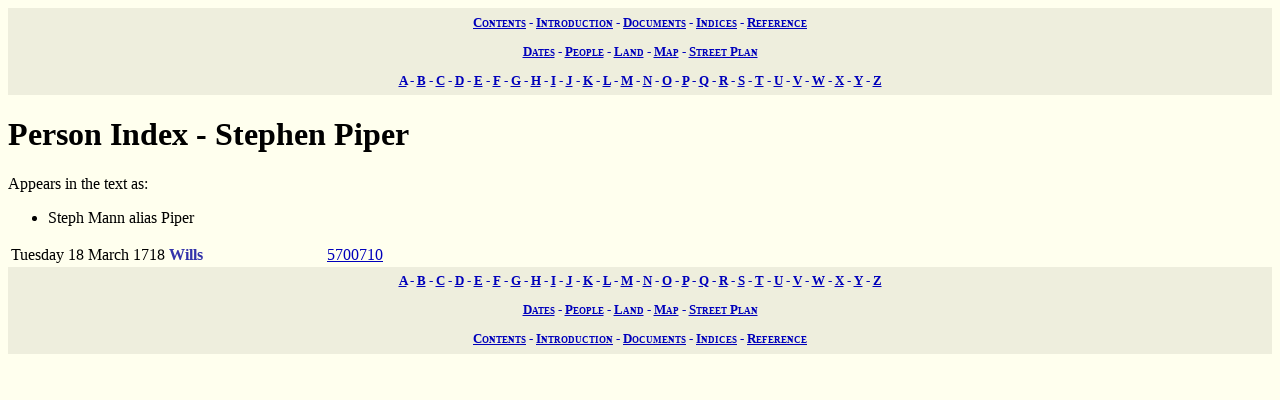

--- FILE ---
content_type: text/html; charset=UTF-8
request_url: https://wwwe.lib.cam.ac.uk/earls_colne/people/Stephen_Piper.htm
body_size: 1275
content:
<!DOCTYPE HTML PUBLIC "-//W3C//DTD HTML 4.0//EN" "http://www.w3.org/TR/REC-html40">
<HTML>
<HEAD>
<META http-equiv="Content-Type" content="text/html; charset=UTF-8">
<LINK href="../style/common.css" rel="stylesheet" type="text/css">
<TITLE>The Records of Earls Colne: Person index - Stephen Piper</TITLE>

<!-- SSI added by DP 12 Apr 2012 for Google Analytics -->
<!-- include virtual="/earlscolne/dspace/google_statistics.html" -->
</head>
<BODY>
<div class="navigation">
<a rel="Contents" title="Web site table of contents" href="../contents.htm">Contents</a> -
  <a rel="Introduction" title="About this web site" href="../intro/index.htm">Introduction</a> -
  <a rel="Documents" title="View the primary sources" href="../documents/index.htm">Documents</a> -
  <a rel="Indices" title="View the secondary sources" href="../indices/index.htm">Indices</a> -
  <a rel="Reference" title="View the reference material" href="../reference/index.htm">Reference</a>
</div>
<div class="navigation">
<a href="../indices/index.htm#date" rel="Chronological" title="Documents in order of date">Dates</a> -
  <a href="../indices/index.htm#name" rel="People" title="Alphabetical index of people">People</a> -
  <a href="../indices/index.htm#land" rel="Land" title="Alphabetical index of land names">Land</a> -
  <a href="../indices/index.htm#plot" rel="Map" title="Searchable map of land plots">Map</a> -
  <a title="Searchable street plan" rel="Street" href="../indices/index.htm#street">Street Plan</a>
</div>
<DIV class="navigation">
<A href="A.htm" rel="A" title="Person index - A">A</A> -
      <A href="B.htm" rel="B" title="Person index - B">B</A> -
       <A href="C.htm" rel="C" title="Person index - C">C</A> -
      <A href="D.htm" rel="D" title="Person index - D">D</A> -
      <A href="E.htm" rel="E" title="Person index - E">E</A> -
      <A href="F.htm" rel="F" title="Person index - F">F</A> -
      <A href="G.htm" rel="G" title="Person index - G">G</A> -
      <A href="H.htm" rel="H" title="Person index - H">H</A> -
      <A href="I.htm" rel="I" title="Person index - I">I</A> -
      <A href="J.htm" rel="J" title="Person index - J">J</A> -
      <A href="K.htm" rel="K" title="Person index - K">K</A> -
      <A href="L.htm" rel="L" title="Person index - L">L</A> -
      <A href="M.htm" rel="M" title="Person index - M">M</A> -
      <A href="N.htm" rel="N" title="Person index - N">N</A> -
      <A href="O.htm" rel="O" title="Person index - O">O</A> -
      <A href="P.htm" rel="P" title="Person index - P">P</A> -
      <A href="Q.htm" rel="Q" title="Person index - Q">Q</A> -
      <A href="R.htm" rel="R" title="Person index - R">R</A> -
      <A href="S.htm" rel="S" title="Person index - S">S</A> -
      <A href="T.htm" rel="T" title="Person index - T">T</A> -
      <A href="U.htm" rel="U" title="Person index - U">U</A> -
      <A href="V.htm" rel="V" title="Person index - V">V</A> -
      <A href="W.htm" rel="W" title="Person index - W">W</A> -
      <A href="X.htm" rel="X" title="Person index - X">X</A> -
      <A href="Y.htm" rel="Y" title="Person index - Y">Y</A> -
      <A href="Z.htm" rel="Z" title="Person index - Z">Z</A>
</DIV>
<H1 class="name" title="Name">Person Index - Stephen Piper</H1>
Appears in the text as:
<UL class="name_aliases" title="Aliases for name">
<LI>Steph Mann alias Piper</LI>
</UL>
<table summary="Documents by name">
<COLGROUP>
<COL width="30%">
<COL width="30%">
<COL width="40%">
</COLGROUP>
<TBODY>
<tr valign="top">
<td><a name="18.3.1718">Tuesday 18 March 1718</a></td><td><span class="church">Wills</span></td><td><a href="../probate/5700710.htm">5700710</a> </td>
</tr>
</TBODY>
</table>
<DIV class="navigation">
<A href="A.htm" rel="A" title="Person index - A">A</A> -
      <A href="B.htm" rel="B" title="Person index - B">B</A> -
       <A href="C.htm" rel="C" title="Person index - C">C</A> -
      <A href="D.htm" rel="D" title="Person index - D">D</A> -
      <A href="E.htm" rel="E" title="Person index - E">E</A> -
      <A href="F.htm" rel="F" title="Person index - F">F</A> -
      <A href="G.htm" rel="G" title="Person index - G">G</A> -
      <A href="H.htm" rel="H" title="Person index - H">H</A> -
      <A href="I.htm" rel="I" title="Person index - I">I</A> -
      <A href="J.htm" rel="J" title="Person index - J">J</A> -
      <A href="K.htm" rel="K" title="Person index - K">K</A> -
      <A href="L.htm" rel="L" title="Person index - L">L</A> -
      <A href="M.htm" rel="M" title="Person index - M">M</A> -
      <A href="N.htm" rel="N" title="Person index - N">N</A> -
      <A href="O.htm" rel="O" title="Person index - O">O</A> -
      <A href="P.htm" rel="P" title="Person index - P">P</A> -
      <A href="Q.htm" rel="Q" title="Person index - Q">Q</A> -
      <A href="R.htm" rel="R" title="Person index - R">R</A> -
      <A href="S.htm" rel="S" title="Person index - S">S</A> -
      <A href="T.htm" rel="T" title="Person index - T">T</A> -
      <A href="U.htm" rel="U" title="Person index - U">U</A> -
      <A href="V.htm" rel="V" title="Person index - V">V</A> -
      <A href="W.htm" rel="W" title="Person index - W">W</A> -
      <A href="X.htm" rel="X" title="Person index - X">X</A> -
      <A href="Y.htm" rel="Y" title="Person index - Y">Y</A> -
      <A href="Z.htm" rel="Z" title="Person index - Z">Z</A>
</DIV>
<div class="navigation">
<a href="../indices/index.htm#date" rel="Chronological" title="Documents in order of date">Dates</a> -
  <a href="../indices/index.htm#name" rel="People" title="Alphabetical index of people">People</a> -
  <a href="../indices/index.htm#land" rel="Land" title="Alphabetical index of land names">Land</a> -
  <a href="../indices/index.htm#plot" rel="Map" title="Searchable map of land plots">Map</a> -
  <a title="Searchable street plan" rel="Street" href="../indices/index.htm#street">Street Plan</a>
</div>
<div class="navigation">
<a rel="Contents" title="Web site table of contents" href="../contents.htm">Contents</a> -
  <a rel="Introduction" title="About this web site" href="../intro/index.htm">Introduction</a> -
  <a rel="Documents" title="View the primary sources" href="../documents/index.htm">Documents</a> -
  <a rel="Indices" title="View the secondary sources" href="../indices/index.htm">Indices</a> -
  <a rel="Reference" title="View the reference material" href="../reference/index.htm">Reference</a>
</div>
</BODY>
</HTML>
